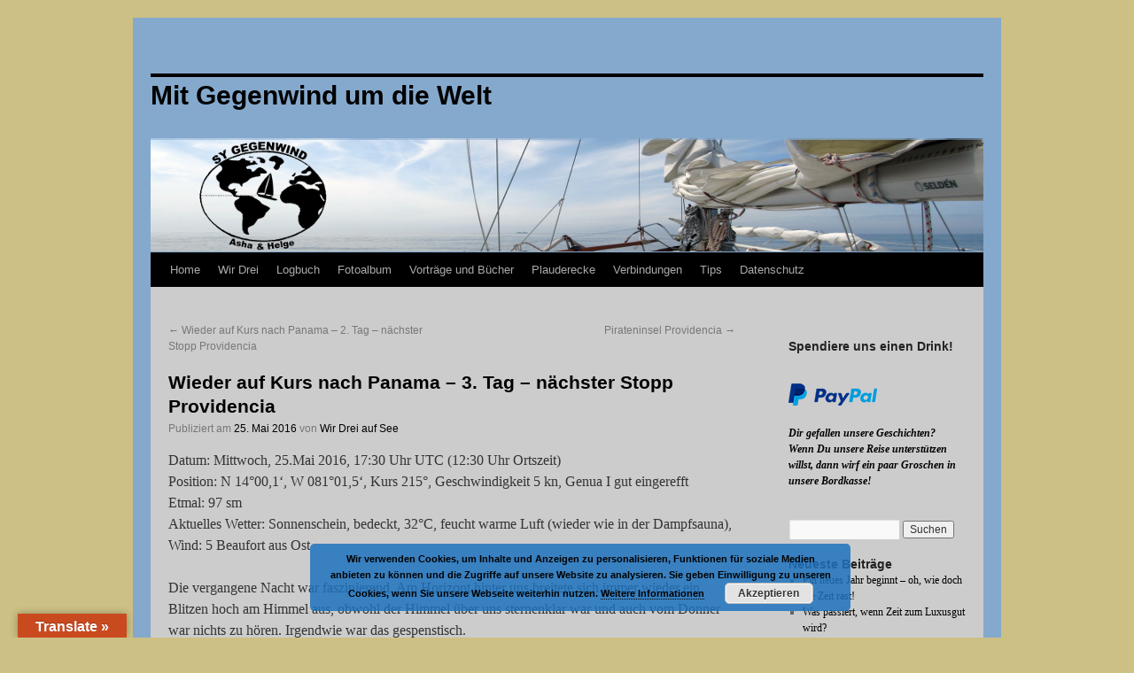

--- FILE ---
content_type: text/html; charset=UTF-8
request_url: https://sy-gegenwind.de/2016/05/wieder-auf-kurs-nach-panama-3-tag-naechster-stopp-providencia/
body_size: 11276
content:
<!DOCTYPE html>
<html lang="de">
<head>
<meta charset="UTF-8" />
<title>
Wieder auf Kurs nach Panama – 3. Tag &#8211; nächster Stopp Providencia | Mit Gegenwind um die Welt	</title>
<link rel="profile" href="https://gmpg.org/xfn/11" />
<link rel="stylesheet" type="text/css" media="all" href="https://sy-gegenwind.de/wordpress/wp-content/themes/twentyten/style.css?ver=20190507" />
<link rel="pingback" href="https://sy-gegenwind.de/wordpress/xmlrpc.php">
<meta name='robots' content='max-image-preview:large' />
	<style>img:is([sizes="auto" i], [sizes^="auto," i]) { contain-intrinsic-size: 3000px 1500px }</style>
	<link rel='dns-prefetch' href='//translate.google.com' />
<link rel="alternate" type="application/rss+xml" title="Mit Gegenwind um die Welt &raquo; Feed" href="https://sy-gegenwind.de/feed/" />
<link rel="alternate" type="application/rss+xml" title="Mit Gegenwind um die Welt &raquo; Kommentar-Feed" href="https://sy-gegenwind.de/comments/feed/" />
<script type="text/javascript">
/* <![CDATA[ */
window._wpemojiSettings = {"baseUrl":"https:\/\/s.w.org\/images\/core\/emoji\/15.0.3\/72x72\/","ext":".png","svgUrl":"https:\/\/s.w.org\/images\/core\/emoji\/15.0.3\/svg\/","svgExt":".svg","source":{"concatemoji":"https:\/\/sy-gegenwind.de\/wordpress\/wp-includes\/js\/wp-emoji-release.min.js?ver=6.7.4"}};
/*! This file is auto-generated */
!function(i,n){var o,s,e;function c(e){try{var t={supportTests:e,timestamp:(new Date).valueOf()};sessionStorage.setItem(o,JSON.stringify(t))}catch(e){}}function p(e,t,n){e.clearRect(0,0,e.canvas.width,e.canvas.height),e.fillText(t,0,0);var t=new Uint32Array(e.getImageData(0,0,e.canvas.width,e.canvas.height).data),r=(e.clearRect(0,0,e.canvas.width,e.canvas.height),e.fillText(n,0,0),new Uint32Array(e.getImageData(0,0,e.canvas.width,e.canvas.height).data));return t.every(function(e,t){return e===r[t]})}function u(e,t,n){switch(t){case"flag":return n(e,"\ud83c\udff3\ufe0f\u200d\u26a7\ufe0f","\ud83c\udff3\ufe0f\u200b\u26a7\ufe0f")?!1:!n(e,"\ud83c\uddfa\ud83c\uddf3","\ud83c\uddfa\u200b\ud83c\uddf3")&&!n(e,"\ud83c\udff4\udb40\udc67\udb40\udc62\udb40\udc65\udb40\udc6e\udb40\udc67\udb40\udc7f","\ud83c\udff4\u200b\udb40\udc67\u200b\udb40\udc62\u200b\udb40\udc65\u200b\udb40\udc6e\u200b\udb40\udc67\u200b\udb40\udc7f");case"emoji":return!n(e,"\ud83d\udc26\u200d\u2b1b","\ud83d\udc26\u200b\u2b1b")}return!1}function f(e,t,n){var r="undefined"!=typeof WorkerGlobalScope&&self instanceof WorkerGlobalScope?new OffscreenCanvas(300,150):i.createElement("canvas"),a=r.getContext("2d",{willReadFrequently:!0}),o=(a.textBaseline="top",a.font="600 32px Arial",{});return e.forEach(function(e){o[e]=t(a,e,n)}),o}function t(e){var t=i.createElement("script");t.src=e,t.defer=!0,i.head.appendChild(t)}"undefined"!=typeof Promise&&(o="wpEmojiSettingsSupports",s=["flag","emoji"],n.supports={everything:!0,everythingExceptFlag:!0},e=new Promise(function(e){i.addEventListener("DOMContentLoaded",e,{once:!0})}),new Promise(function(t){var n=function(){try{var e=JSON.parse(sessionStorage.getItem(o));if("object"==typeof e&&"number"==typeof e.timestamp&&(new Date).valueOf()<e.timestamp+604800&&"object"==typeof e.supportTests)return e.supportTests}catch(e){}return null}();if(!n){if("undefined"!=typeof Worker&&"undefined"!=typeof OffscreenCanvas&&"undefined"!=typeof URL&&URL.createObjectURL&&"undefined"!=typeof Blob)try{var e="postMessage("+f.toString()+"("+[JSON.stringify(s),u.toString(),p.toString()].join(",")+"));",r=new Blob([e],{type:"text/javascript"}),a=new Worker(URL.createObjectURL(r),{name:"wpTestEmojiSupports"});return void(a.onmessage=function(e){c(n=e.data),a.terminate(),t(n)})}catch(e){}c(n=f(s,u,p))}t(n)}).then(function(e){for(var t in e)n.supports[t]=e[t],n.supports.everything=n.supports.everything&&n.supports[t],"flag"!==t&&(n.supports.everythingExceptFlag=n.supports.everythingExceptFlag&&n.supports[t]);n.supports.everythingExceptFlag=n.supports.everythingExceptFlag&&!n.supports.flag,n.DOMReady=!1,n.readyCallback=function(){n.DOMReady=!0}}).then(function(){return e}).then(function(){var e;n.supports.everything||(n.readyCallback(),(e=n.source||{}).concatemoji?t(e.concatemoji):e.wpemoji&&e.twemoji&&(t(e.twemoji),t(e.wpemoji)))}))}((window,document),window._wpemojiSettings);
/* ]]> */
</script>
<link rel='stylesheet' id='wppg-photo-css-css' href='https://sy-gegenwind.de/wordpress/wp-content/plugins/simple-photo-gallery/css/wppg-photo.css?ver=1.8.1' type='text/css' media='all' />
<style id='wp-emoji-styles-inline-css' type='text/css'>

	img.wp-smiley, img.emoji {
		display: inline !important;
		border: none !important;
		box-shadow: none !important;
		height: 1em !important;
		width: 1em !important;
		margin: 0 0.07em !important;
		vertical-align: -0.1em !important;
		background: none !important;
		padding: 0 !important;
	}
</style>
<link rel='stylesheet' id='wp-block-library-css' href='https://sy-gegenwind.de/wordpress/wp-includes/css/dist/block-library/style.min.css?ver=6.7.4' type='text/css' media='all' />
<style id='wp-block-library-theme-inline-css' type='text/css'>
.wp-block-audio :where(figcaption){color:#555;font-size:13px;text-align:center}.is-dark-theme .wp-block-audio :where(figcaption){color:#ffffffa6}.wp-block-audio{margin:0 0 1em}.wp-block-code{border:1px solid #ccc;border-radius:4px;font-family:Menlo,Consolas,monaco,monospace;padding:.8em 1em}.wp-block-embed :where(figcaption){color:#555;font-size:13px;text-align:center}.is-dark-theme .wp-block-embed :where(figcaption){color:#ffffffa6}.wp-block-embed{margin:0 0 1em}.blocks-gallery-caption{color:#555;font-size:13px;text-align:center}.is-dark-theme .blocks-gallery-caption{color:#ffffffa6}:root :where(.wp-block-image figcaption){color:#555;font-size:13px;text-align:center}.is-dark-theme :root :where(.wp-block-image figcaption){color:#ffffffa6}.wp-block-image{margin:0 0 1em}.wp-block-pullquote{border-bottom:4px solid;border-top:4px solid;color:currentColor;margin-bottom:1.75em}.wp-block-pullquote cite,.wp-block-pullquote footer,.wp-block-pullquote__citation{color:currentColor;font-size:.8125em;font-style:normal;text-transform:uppercase}.wp-block-quote{border-left:.25em solid;margin:0 0 1.75em;padding-left:1em}.wp-block-quote cite,.wp-block-quote footer{color:currentColor;font-size:.8125em;font-style:normal;position:relative}.wp-block-quote:where(.has-text-align-right){border-left:none;border-right:.25em solid;padding-left:0;padding-right:1em}.wp-block-quote:where(.has-text-align-center){border:none;padding-left:0}.wp-block-quote.is-large,.wp-block-quote.is-style-large,.wp-block-quote:where(.is-style-plain){border:none}.wp-block-search .wp-block-search__label{font-weight:700}.wp-block-search__button{border:1px solid #ccc;padding:.375em .625em}:where(.wp-block-group.has-background){padding:1.25em 2.375em}.wp-block-separator.has-css-opacity{opacity:.4}.wp-block-separator{border:none;border-bottom:2px solid;margin-left:auto;margin-right:auto}.wp-block-separator.has-alpha-channel-opacity{opacity:1}.wp-block-separator:not(.is-style-wide):not(.is-style-dots){width:100px}.wp-block-separator.has-background:not(.is-style-dots){border-bottom:none;height:1px}.wp-block-separator.has-background:not(.is-style-wide):not(.is-style-dots){height:2px}.wp-block-table{margin:0 0 1em}.wp-block-table td,.wp-block-table th{word-break:normal}.wp-block-table :where(figcaption){color:#555;font-size:13px;text-align:center}.is-dark-theme .wp-block-table :where(figcaption){color:#ffffffa6}.wp-block-video :where(figcaption){color:#555;font-size:13px;text-align:center}.is-dark-theme .wp-block-video :where(figcaption){color:#ffffffa6}.wp-block-video{margin:0 0 1em}:root :where(.wp-block-template-part.has-background){margin-bottom:0;margin-top:0;padding:1.25em 2.375em}
</style>
<style id='classic-theme-styles-inline-css' type='text/css'>
/*! This file is auto-generated */
.wp-block-button__link{color:#fff;background-color:#32373c;border-radius:9999px;box-shadow:none;text-decoration:none;padding:calc(.667em + 2px) calc(1.333em + 2px);font-size:1.125em}.wp-block-file__button{background:#32373c;color:#fff;text-decoration:none}
</style>
<style id='global-styles-inline-css' type='text/css'>
:root{--wp--preset--aspect-ratio--square: 1;--wp--preset--aspect-ratio--4-3: 4/3;--wp--preset--aspect-ratio--3-4: 3/4;--wp--preset--aspect-ratio--3-2: 3/2;--wp--preset--aspect-ratio--2-3: 2/3;--wp--preset--aspect-ratio--16-9: 16/9;--wp--preset--aspect-ratio--9-16: 9/16;--wp--preset--color--black: #000;--wp--preset--color--cyan-bluish-gray: #abb8c3;--wp--preset--color--white: #fff;--wp--preset--color--pale-pink: #f78da7;--wp--preset--color--vivid-red: #cf2e2e;--wp--preset--color--luminous-vivid-orange: #ff6900;--wp--preset--color--luminous-vivid-amber: #fcb900;--wp--preset--color--light-green-cyan: #7bdcb5;--wp--preset--color--vivid-green-cyan: #00d084;--wp--preset--color--pale-cyan-blue: #8ed1fc;--wp--preset--color--vivid-cyan-blue: #0693e3;--wp--preset--color--vivid-purple: #9b51e0;--wp--preset--color--blue: #0066cc;--wp--preset--color--medium-gray: #666;--wp--preset--color--light-gray: #f1f1f1;--wp--preset--gradient--vivid-cyan-blue-to-vivid-purple: linear-gradient(135deg,rgba(6,147,227,1) 0%,rgb(155,81,224) 100%);--wp--preset--gradient--light-green-cyan-to-vivid-green-cyan: linear-gradient(135deg,rgb(122,220,180) 0%,rgb(0,208,130) 100%);--wp--preset--gradient--luminous-vivid-amber-to-luminous-vivid-orange: linear-gradient(135deg,rgba(252,185,0,1) 0%,rgba(255,105,0,1) 100%);--wp--preset--gradient--luminous-vivid-orange-to-vivid-red: linear-gradient(135deg,rgba(255,105,0,1) 0%,rgb(207,46,46) 100%);--wp--preset--gradient--very-light-gray-to-cyan-bluish-gray: linear-gradient(135deg,rgb(238,238,238) 0%,rgb(169,184,195) 100%);--wp--preset--gradient--cool-to-warm-spectrum: linear-gradient(135deg,rgb(74,234,220) 0%,rgb(151,120,209) 20%,rgb(207,42,186) 40%,rgb(238,44,130) 60%,rgb(251,105,98) 80%,rgb(254,248,76) 100%);--wp--preset--gradient--blush-light-purple: linear-gradient(135deg,rgb(255,206,236) 0%,rgb(152,150,240) 100%);--wp--preset--gradient--blush-bordeaux: linear-gradient(135deg,rgb(254,205,165) 0%,rgb(254,45,45) 50%,rgb(107,0,62) 100%);--wp--preset--gradient--luminous-dusk: linear-gradient(135deg,rgb(255,203,112) 0%,rgb(199,81,192) 50%,rgb(65,88,208) 100%);--wp--preset--gradient--pale-ocean: linear-gradient(135deg,rgb(255,245,203) 0%,rgb(182,227,212) 50%,rgb(51,167,181) 100%);--wp--preset--gradient--electric-grass: linear-gradient(135deg,rgb(202,248,128) 0%,rgb(113,206,126) 100%);--wp--preset--gradient--midnight: linear-gradient(135deg,rgb(2,3,129) 0%,rgb(40,116,252) 100%);--wp--preset--font-size--small: 13px;--wp--preset--font-size--medium: 20px;--wp--preset--font-size--large: 36px;--wp--preset--font-size--x-large: 42px;--wp--preset--spacing--20: 0.44rem;--wp--preset--spacing--30: 0.67rem;--wp--preset--spacing--40: 1rem;--wp--preset--spacing--50: 1.5rem;--wp--preset--spacing--60: 2.25rem;--wp--preset--spacing--70: 3.38rem;--wp--preset--spacing--80: 5.06rem;--wp--preset--shadow--natural: 6px 6px 9px rgba(0, 0, 0, 0.2);--wp--preset--shadow--deep: 12px 12px 50px rgba(0, 0, 0, 0.4);--wp--preset--shadow--sharp: 6px 6px 0px rgba(0, 0, 0, 0.2);--wp--preset--shadow--outlined: 6px 6px 0px -3px rgba(255, 255, 255, 1), 6px 6px rgba(0, 0, 0, 1);--wp--preset--shadow--crisp: 6px 6px 0px rgba(0, 0, 0, 1);}:where(.is-layout-flex){gap: 0.5em;}:where(.is-layout-grid){gap: 0.5em;}body .is-layout-flex{display: flex;}.is-layout-flex{flex-wrap: wrap;align-items: center;}.is-layout-flex > :is(*, div){margin: 0;}body .is-layout-grid{display: grid;}.is-layout-grid > :is(*, div){margin: 0;}:where(.wp-block-columns.is-layout-flex){gap: 2em;}:where(.wp-block-columns.is-layout-grid){gap: 2em;}:where(.wp-block-post-template.is-layout-flex){gap: 1.25em;}:where(.wp-block-post-template.is-layout-grid){gap: 1.25em;}.has-black-color{color: var(--wp--preset--color--black) !important;}.has-cyan-bluish-gray-color{color: var(--wp--preset--color--cyan-bluish-gray) !important;}.has-white-color{color: var(--wp--preset--color--white) !important;}.has-pale-pink-color{color: var(--wp--preset--color--pale-pink) !important;}.has-vivid-red-color{color: var(--wp--preset--color--vivid-red) !important;}.has-luminous-vivid-orange-color{color: var(--wp--preset--color--luminous-vivid-orange) !important;}.has-luminous-vivid-amber-color{color: var(--wp--preset--color--luminous-vivid-amber) !important;}.has-light-green-cyan-color{color: var(--wp--preset--color--light-green-cyan) !important;}.has-vivid-green-cyan-color{color: var(--wp--preset--color--vivid-green-cyan) !important;}.has-pale-cyan-blue-color{color: var(--wp--preset--color--pale-cyan-blue) !important;}.has-vivid-cyan-blue-color{color: var(--wp--preset--color--vivid-cyan-blue) !important;}.has-vivid-purple-color{color: var(--wp--preset--color--vivid-purple) !important;}.has-black-background-color{background-color: var(--wp--preset--color--black) !important;}.has-cyan-bluish-gray-background-color{background-color: var(--wp--preset--color--cyan-bluish-gray) !important;}.has-white-background-color{background-color: var(--wp--preset--color--white) !important;}.has-pale-pink-background-color{background-color: var(--wp--preset--color--pale-pink) !important;}.has-vivid-red-background-color{background-color: var(--wp--preset--color--vivid-red) !important;}.has-luminous-vivid-orange-background-color{background-color: var(--wp--preset--color--luminous-vivid-orange) !important;}.has-luminous-vivid-amber-background-color{background-color: var(--wp--preset--color--luminous-vivid-amber) !important;}.has-light-green-cyan-background-color{background-color: var(--wp--preset--color--light-green-cyan) !important;}.has-vivid-green-cyan-background-color{background-color: var(--wp--preset--color--vivid-green-cyan) !important;}.has-pale-cyan-blue-background-color{background-color: var(--wp--preset--color--pale-cyan-blue) !important;}.has-vivid-cyan-blue-background-color{background-color: var(--wp--preset--color--vivid-cyan-blue) !important;}.has-vivid-purple-background-color{background-color: var(--wp--preset--color--vivid-purple) !important;}.has-black-border-color{border-color: var(--wp--preset--color--black) !important;}.has-cyan-bluish-gray-border-color{border-color: var(--wp--preset--color--cyan-bluish-gray) !important;}.has-white-border-color{border-color: var(--wp--preset--color--white) !important;}.has-pale-pink-border-color{border-color: var(--wp--preset--color--pale-pink) !important;}.has-vivid-red-border-color{border-color: var(--wp--preset--color--vivid-red) !important;}.has-luminous-vivid-orange-border-color{border-color: var(--wp--preset--color--luminous-vivid-orange) !important;}.has-luminous-vivid-amber-border-color{border-color: var(--wp--preset--color--luminous-vivid-amber) !important;}.has-light-green-cyan-border-color{border-color: var(--wp--preset--color--light-green-cyan) !important;}.has-vivid-green-cyan-border-color{border-color: var(--wp--preset--color--vivid-green-cyan) !important;}.has-pale-cyan-blue-border-color{border-color: var(--wp--preset--color--pale-cyan-blue) !important;}.has-vivid-cyan-blue-border-color{border-color: var(--wp--preset--color--vivid-cyan-blue) !important;}.has-vivid-purple-border-color{border-color: var(--wp--preset--color--vivid-purple) !important;}.has-vivid-cyan-blue-to-vivid-purple-gradient-background{background: var(--wp--preset--gradient--vivid-cyan-blue-to-vivid-purple) !important;}.has-light-green-cyan-to-vivid-green-cyan-gradient-background{background: var(--wp--preset--gradient--light-green-cyan-to-vivid-green-cyan) !important;}.has-luminous-vivid-amber-to-luminous-vivid-orange-gradient-background{background: var(--wp--preset--gradient--luminous-vivid-amber-to-luminous-vivid-orange) !important;}.has-luminous-vivid-orange-to-vivid-red-gradient-background{background: var(--wp--preset--gradient--luminous-vivid-orange-to-vivid-red) !important;}.has-very-light-gray-to-cyan-bluish-gray-gradient-background{background: var(--wp--preset--gradient--very-light-gray-to-cyan-bluish-gray) !important;}.has-cool-to-warm-spectrum-gradient-background{background: var(--wp--preset--gradient--cool-to-warm-spectrum) !important;}.has-blush-light-purple-gradient-background{background: var(--wp--preset--gradient--blush-light-purple) !important;}.has-blush-bordeaux-gradient-background{background: var(--wp--preset--gradient--blush-bordeaux) !important;}.has-luminous-dusk-gradient-background{background: var(--wp--preset--gradient--luminous-dusk) !important;}.has-pale-ocean-gradient-background{background: var(--wp--preset--gradient--pale-ocean) !important;}.has-electric-grass-gradient-background{background: var(--wp--preset--gradient--electric-grass) !important;}.has-midnight-gradient-background{background: var(--wp--preset--gradient--midnight) !important;}.has-small-font-size{font-size: var(--wp--preset--font-size--small) !important;}.has-medium-font-size{font-size: var(--wp--preset--font-size--medium) !important;}.has-large-font-size{font-size: var(--wp--preset--font-size--large) !important;}.has-x-large-font-size{font-size: var(--wp--preset--font-size--x-large) !important;}
:where(.wp-block-post-template.is-layout-flex){gap: 1.25em;}:where(.wp-block-post-template.is-layout-grid){gap: 1.25em;}
:where(.wp-block-columns.is-layout-flex){gap: 2em;}:where(.wp-block-columns.is-layout-grid){gap: 2em;}
:root :where(.wp-block-pullquote){font-size: 1.5em;line-height: 1.6;}
</style>
<link rel='stylesheet' id='google-language-translator-css' href='https://sy-gegenwind.de/wordpress/wp-content/plugins/google-language-translator/css/style.css?ver=6.0.20' type='text/css' media='' />
<link rel='stylesheet' id='glt-toolbar-styles-css' href='https://sy-gegenwind.de/wordpress/wp-content/plugins/google-language-translator/css/toolbar.css?ver=6.0.20' type='text/css' media='' />
<link rel='stylesheet' id='twentyten-block-style-css' href='https://sy-gegenwind.de/wordpress/wp-content/themes/twentyten/blocks.css?ver=20240703' type='text/css' media='all' />
<link rel='stylesheet' id='slb_core-css' href='https://sy-gegenwind.de/wordpress/wp-content/plugins/simple-lightbox/client/css/app.css?ver=2.9.4' type='text/css' media='all' />
<link rel='stylesheet' id='chld_thm_cfg_child-css' href='https://sy-gegenwind.de/wordpress/wp-content/themes/twentyten-child/style.css?ver=1.0.1623263464' type='text/css' media='all' />
<link rel='stylesheet' id='counterize_stylesheet-css' href='https://sy-gegenwind.de/wordpress/wp-content/plugins/counterize/counterize.css.php?ver=6.7.4' type='text/css' media='all' />
<script type="text/javascript" src="https://sy-gegenwind.de/wordpress/wp-includes/js/jquery/jquery.min.js?ver=3.7.1" id="jquery-core-js"></script>
<script type="text/javascript" src="https://sy-gegenwind.de/wordpress/wp-includes/js/jquery/jquery-migrate.min.js?ver=3.4.1" id="jquery-migrate-js"></script>
<script type="text/javascript" src="https://sy-gegenwind.de/wordpress/wp-content/plugins/simple-photo-gallery/js/jquery-lightbox/js/jquery.lightbox-0.5.js?ver=1.8.1" id="jquery-lightbox-js"></script>
<script type="text/javascript" src="https://sy-gegenwind.de/wordpress/wp-content/plugins/counterize/counterize.js.php?ver=6.7.4" id="counterize_javascript-js"></script>
<link rel="https://api.w.org/" href="https://sy-gegenwind.de/wp-json/" /><link rel="alternate" title="JSON" type="application/json" href="https://sy-gegenwind.de/wp-json/wp/v2/posts/2618" /><link rel="EditURI" type="application/rsd+xml" title="RSD" href="https://sy-gegenwind.de/wordpress/xmlrpc.php?rsd" />
<meta name="generator" content="WordPress 6.7.4" />
<link rel="canonical" href="https://sy-gegenwind.de/2016/05/wieder-auf-kurs-nach-panama-3-tag-naechster-stopp-providencia/" />
<link rel='shortlink' href='https://sy-gegenwind.de/?p=2618' />
<link rel="alternate" title="oEmbed (JSON)" type="application/json+oembed" href="https://sy-gegenwind.de/wp-json/oembed/1.0/embed?url=https%3A%2F%2Fsy-gegenwind.de%2F2016%2F05%2Fwieder-auf-kurs-nach-panama-3-tag-naechster-stopp-providencia%2F" />
<link rel="alternate" title="oEmbed (XML)" type="text/xml+oembed" href="https://sy-gegenwind.de/wp-json/oembed/1.0/embed?url=https%3A%2F%2Fsy-gegenwind.de%2F2016%2F05%2Fwieder-auf-kurs-nach-panama-3-tag-naechster-stopp-providencia%2F&#038;format=xml" />
<style>p.hello{font-size:12px;color:darkgray;}#google_language_translator,#flags{text-align:left;}#google_language_translator{clear:both;}#flags{width:165px;}#flags a{display:inline-block;margin-right:2px;}#google_language_translator{width:auto!important;}div.skiptranslate.goog-te-gadget{display:inline!important;}.goog-tooltip{display: none!important;}.goog-tooltip:hover{display: none!important;}.goog-text-highlight{background-color:transparent!important;border:none!important;box-shadow:none!important;}#google_language_translator select.goog-te-combo{color:#ffffff;}#google_language_translator{color:transparent;}body{top:0px!important;}#goog-gt-{display:none!important;}font font{background-color:transparent!important;box-shadow:none!important;position:initial!important;}#glt-translate-trigger{left:20px;right:auto;}#glt-translate-trigger{background:#ca4a1f;}.goog-te-gadget .goog-te-combo{width:100%;}</style><style type="text/css" id="simple-css-output">@media print{body {background:white; font-size:10pt; font-family: Georgia, "Times New Roman", serif; margin:0; }#sidebar { display:none; }#header { height:75px; }#site-title { font-size: 4em; }#content{ margin-left:0; float:none; width:auto; }.demo .red { color:black; font-weight:bold; }#content a { font-weight:bold; color:#ffffee; text-decoration:underline; }#content{ margin-left:0; float:none; width:auto; }#footer, .ad { display:none; }h1, h2, h3, h4, h5, h6 { page-break-after:avoid; page-break-inside:avoid; }h3 { margin-left:10px; margin-bottom:0px; padding-bottom:0px; }blockquote, table, pre { page-break-inside:avoid; }ul, ol, dl { page-break-before:avoid; }img.centered { display: block; margin-left: auto; margin-right: auto; }img.right { padding: 4px; margin: 0 0 2px 7px; display: inline; }img.left { padding: 4px; margin: 0 7px 2px 0; display: inline; }.right { float: right; }.left { float: left; }img { page-break-inside:avoid; page-break-after:avoid; }}</style><style type="text/css" id="custom-background-css">
body.custom-background { background-color: #ccc084; }
</style>
			<style type="text/css" id="wp-custom-css">
			#wrapper {background-color: #85A9CD; }
#main {background-color: #cccccc;}		</style>
		</head>

<body class="post-template-default single single-post postid-2618 single-format-standard custom-background">
<div id="wrapper" class="hfeed">
	<div id="header">
		<div id="masthead">
			<div id="branding" role="banner">
								<div id="site-title">
					<span>
						<a href="https://sy-gegenwind.de/" title="Mit Gegenwind um die Welt" rel="home">Mit Gegenwind um die Welt</a>
					</span>
				</div>
				<div id="site-description"></div>

									<img src="https://sy-gegenwind.de/wordpress/wp-content/uploads/2014/07/cropped-title-1.png" width="940" height="198" alt="" />
								</div><!-- #branding -->

			<div id="access" role="navigation">
								<div class="skip-link screen-reader-text"><a href="#content" title="Zum Inhalt springen">Zum Inhalt springen</a></div>
				<div class="menu-header"><ul id="menu-mainnav" class="menu"><li id="menu-item-42" class="menu-item menu-item-type-post_type menu-item-object-page menu-item-home menu-item-42"><a href="https://sy-gegenwind.de/">Home</a></li>
<li id="menu-item-41" class="menu-item menu-item-type-post_type menu-item-object-page menu-item-has-children menu-item-41"><a href="https://sy-gegenwind.de/wir-drei/">Wir Drei</a>
<ul class="sub-menu">
	<li id="menu-item-102" class="menu-item menu-item-type-post_type menu-item-object-page menu-item-102"><a href="https://sy-gegenwind.de/wir-drei/helge-assmann/">Helge Aßmann</a></li>
	<li id="menu-item-146" class="menu-item menu-item-type-post_type menu-item-object-page menu-item-146"><a href="https://sy-gegenwind.de/wir-drei/asha-reich/">Asha Reich</a></li>
	<li id="menu-item-155" class="menu-item menu-item-type-post_type menu-item-object-page menu-item-155"><a href="https://sy-gegenwind.de/wir-drei/sy-gegenwind/">SY Gegenwind</a></li>
</ul>
</li>
<li id="menu-item-40" class="menu-item menu-item-type-post_type menu-item-object-page menu-item-40"><a href="https://sy-gegenwind.de/logbuch/">Logbuch</a></li>
<li id="menu-item-6282" class="menu-item menu-item-type-post_type menu-item-object-page menu-item-has-children menu-item-6282"><a href="https://sy-gegenwind.de/fotoalbum-3/">Fotoalbum</a>
<ul class="sub-menu">
	<li id="menu-item-6214" class="menu-item menu-item-type-post_type menu-item-object-page menu-item-6214"><a href="https://sy-gegenwind.de/fotoalbum-2/">Ab April 2021</a></li>
	<li id="menu-item-39" class="menu-item menu-item-type-post_type menu-item-object-page menu-item-39"><a href="https://sy-gegenwind.de/fotoalbum/">Juli 2014 bis April 2021</a></li>
</ul>
</li>
<li id="menu-item-7968" class="menu-item menu-item-type-post_type menu-item-object-page menu-item-7968"><a href="https://sy-gegenwind.de/vortraege-und-buecher/">Vorträge und Bücher</a></li>
<li id="menu-item-37" class="menu-item menu-item-type-post_type menu-item-object-page menu-item-37"><a href="https://sy-gegenwind.de/plauderecke/">Plauderecke</a></li>
<li id="menu-item-36" class="menu-item menu-item-type-post_type menu-item-object-page menu-item-36"><a href="https://sy-gegenwind.de/unsere-verbindungen/">Verbindungen</a></li>
<li id="menu-item-38" class="menu-item menu-item-type-post_type menu-item-object-page menu-item-38"><a href="https://sy-gegenwind.de/tips/">Tips</a></li>
<li id="menu-item-4914" class="menu-item menu-item-type-post_type menu-item-object-page menu-item-4914"><a href="https://sy-gegenwind.de/datenschutz/">Datenschutz</a></li>
</ul></div>			</div><!-- #access -->
		</div><!-- #masthead -->
	</div><!-- #header -->

	<div id="main">

		<div id="container">
			<div id="content" role="main">

			

				<div id="nav-above" class="navigation">
					<div class="nav-previous"><a href="https://sy-gegenwind.de/2016/05/wieder-auf-kurs-nach-panama-2-tag-naechster-stopp-providencia/" rel="prev"><span class="meta-nav">&larr;</span> Wieder auf Kurs nach Panama – 2. Tag &#8211; nächster Stopp Providencia</a></div>
					<div class="nav-next"><a href="https://sy-gegenwind.de/2016/05/pirateninsel-providencia/" rel="next">Pirateninsel Providencia <span class="meta-nav">&rarr;</span></a></div>
				</div><!-- #nav-above -->

				<div id="post-2618" class="post-2618 post type-post status-publish format-standard hentry category-logbuch">
					<h1 class="entry-title">Wieder auf Kurs nach Panama – 3. Tag &#8211; nächster Stopp Providencia</h1>

					<div class="entry-meta">
						<span class="meta-prep meta-prep-author">Publiziert am</span> <a href="https://sy-gegenwind.de/2016/05/wieder-auf-kurs-nach-panama-3-tag-naechster-stopp-providencia/" title="21:23" rel="bookmark"><span class="entry-date">25. Mai 2016</span></a> <span class="meta-sep">von</span> <span class="author vcard"><a class="url fn n" href="https://sy-gegenwind.de/author/wir-drei-auf-see/" title="Alle Beiträge von Wir Drei auf See anzeigen">Wir Drei auf See</a></span>					</div><!-- .entry-meta -->

					<div class="entry-content">
						<p>
Datum: Mittwoch, 25.Mai 2016, 17:30 Uhr UTC (12:30 Uhr Ortszeit)<br />
Position: N 14°00,1‘, W 081°01,5‘, Kurs 215°, Geschwindigkeit 5 kn, Genua I gut eingerefft<br />
Etmal: 97 sm<br />
Aktuelles Wetter: Sonnenschein, bedeckt, 32°C, feucht warme Luft (wieder wie in der Dampfsauna), Wind: 5 Beaufort aus Ost</p>
<p>Die vergangene Nacht war faszinierend. Am Horizont hinter uns breitete sich immer wieder ein Blitzen hoch am Himmel aus, obwohl der Himmel über uns sternenklar war und auch vom Donner war nichts zu hören. Irgendwie war das gespenstisch.<br />
Heute Morgen war es dann so weit – ein morgendlicher Squall überfiel uns gegen 06:00 Ortszeit mit ein wenig Regen und viel Wind. Innerhalb von Minuten frischte der Wind von gemütlichen drei Windstärken auf sehr ungemütliche 7-8 Windstärken auf. Asha hatte angefangen die Genua einzurollen, während Helge sich aus der Koje rollte, den Sicherheitsgurt anschnallte und zum Mast eilte um das Großsegel zu bergen. Nach dem die Arbeit getan war segelten wir mit einem kleinen Stück unserer eingerollten Genua die nächsten zwei Stunden hinter dem Squall mit seinem Blitzen hinterher. Als die Sonne kräftiger wurde vertrieb sie den Spuk und jetzt segeln wir die letzten 25 Meilen auf Providencia zu.</p>
<p>Viele Grüße aus der Karibischen See<br />
Asha &#038; Helge<br />
Crew der SY Gegenwind</p>
											</div><!-- .entry-content -->

		
						<div class="entry-utility">
							Dieser Beitrag wurde unter <a href="https://sy-gegenwind.de/category/logbuch/" rel="category tag">Logbuch</a> veröffentlicht. Setze ein Lesezeichen auf den <a href="https://sy-gegenwind.de/2016/05/wieder-auf-kurs-nach-panama-3-tag-naechster-stopp-providencia/" title="Permalink zu Wieder auf Kurs nach Panama – 3. Tag &#8211; nächster Stopp Providencia" rel="bookmark">Permalink</a>.													</div><!-- .entry-utility -->
					</div><!-- #post-2618 -->

					<div id="nav-below" class="navigation">
						<div class="nav-previous"><a href="https://sy-gegenwind.de/2016/05/wieder-auf-kurs-nach-panama-2-tag-naechster-stopp-providencia/" rel="prev"><span class="meta-nav">&larr;</span> Wieder auf Kurs nach Panama – 2. Tag &#8211; nächster Stopp Providencia</a></div>
						<div class="nav-next"><a href="https://sy-gegenwind.de/2016/05/pirateninsel-providencia/" rel="next">Pirateninsel Providencia <span class="meta-nav">&rarr;</span></a></div>
					</div><!-- #nav-below -->

					
			<div id="comments">




</div><!-- #comments -->

	
			</div><!-- #content -->
		</div><!-- #container -->


		<div id="primary" class="widget-area" role="complementary">
			<ul class="xoxo">

<li id="text-3" class="widget-container widget_text">			<div class="textwidget"></div>
		</li>			</ul>
		</div><!-- #primary .widget-area -->


		<div id="secondary" class="widget-area" role="complementary">
			<ul class="xoxo">
				<li id="text-5" class="widget-container widget_text"><h3 class="widget-title">Spendiere uns einen Drink!</h3>			<div class="textwidget"><p><!-- PayPal Logo --></p>
<table style="height: 150px;">
<tbody>
<tr>
<td align="left"></td>
</tr>
<tr>
<td align="left"><a title="Wir freuen uns über Deine Zuwendung" href="https://www.paypal.me/AshaHelgeGegenwind" target="_blank" rel="noopener"><img decoding="async" src="https://www.paypalobjects.com/webstatic/de_DE/i/de-pp-logo-100px.png" alt="PayPal Logo" border="0" /></a></td>
</tr>
<tr>
<td align="left"><strong><a href="https://www.paypal.me/AshaHelgeGegenwind" target="_blank" rel="noopener"><em>Dir gefallen unsere Geschichten?</em></a></strong><br />
<strong><em><a href="https://www.paypal.me/AshaHelgeGegenwind" target="_blank" rel="noopener">Wenn Du unsere Reise unterstützen willst, dann wirf ein paar Groschen in unsere Bordkasse!</a></em></strong><strong><br />
</strong></td>
</tr>
</tbody>
</table>
<p><!-- PayPal Logo --></p>
</div>
		</li><li id="search-2" class="widget-container widget_search"><form role="search" method="get" id="searchform" class="searchform" action="https://sy-gegenwind.de/">
				<div>
					<label class="screen-reader-text" for="s">Suche nach:</label>
					<input type="text" value="" name="s" id="s" />
					<input type="submit" id="searchsubmit" value="Suchen" />
				</div>
			</form></li>
		<li id="recent-posts-2" class="widget-container widget_recent_entries">
		<h3 class="widget-title">Neueste Beiträge</h3>
		<ul>
											<li>
					<a href="https://sy-gegenwind.de/2026/01/ein-neues-jahr-beginnt-oh-wie-doch-die-zeit-rast/">Ein neues Jahr beginnt &#8211; oh, wie doch die Zeit rast!</a>
									</li>
											<li>
					<a href="https://sy-gegenwind.de/2025/10/was-passiert-wenn-zeit-zum-luxusgut-wird/">Was passiert, wenn Zeit zum Luxusgut wird?</a>
									</li>
											<li>
					<a href="https://sy-gegenwind.de/2025/07/ganz-schoen-anstrengend/">Ganz schön anstrengend</a>
									</li>
											<li>
					<a href="https://sy-gegenwind.de/2025/06/gegenwind-bekommt-ein-neues-kleid/">Gegenwind bekommt ein neues Kleid</a>
									</li>
											<li>
					<a href="https://sy-gegenwind.de/2025/04/winterschlaf/">Winterschlaf</a>
									</li>
					</ul>

		</li><li id="archives-2" class="widget-container widget_archive"><h3 class="widget-title">Archiv</h3>		<label class="screen-reader-text" for="archives-dropdown-2">Archiv</label>
		<select id="archives-dropdown-2" name="archive-dropdown">
			
			<option value="">Monat auswählen</option>
				<option value='https://sy-gegenwind.de/2026/01/'> Januar 2026 &nbsp;(1)</option>
	<option value='https://sy-gegenwind.de/2025/10/'> Oktober 2025 &nbsp;(1)</option>
	<option value='https://sy-gegenwind.de/2025/07/'> Juli 2025 &nbsp;(1)</option>
	<option value='https://sy-gegenwind.de/2025/06/'> Juni 2025 &nbsp;(1)</option>
	<option value='https://sy-gegenwind.de/2025/04/'> April 2025 &nbsp;(1)</option>
	<option value='https://sy-gegenwind.de/2025/01/'> Januar 2025 &nbsp;(3)</option>
	<option value='https://sy-gegenwind.de/2024/12/'> Dezember 2024 &nbsp;(1)</option>
	<option value='https://sy-gegenwind.de/2024/11/'> November 2024 &nbsp;(2)</option>
	<option value='https://sy-gegenwind.de/2024/09/'> September 2024 &nbsp;(5)</option>
	<option value='https://sy-gegenwind.de/2024/08/'> August 2024 &nbsp;(18)</option>
	<option value='https://sy-gegenwind.de/2024/07/'> Juli 2024 &nbsp;(7)</option>
	<option value='https://sy-gegenwind.de/2024/06/'> Juni 2024 &nbsp;(7)</option>
	<option value='https://sy-gegenwind.de/2024/04/'> April 2024 &nbsp;(1)</option>
	<option value='https://sy-gegenwind.de/2024/02/'> Februar 2024 &nbsp;(1)</option>
	<option value='https://sy-gegenwind.de/2024/01/'> Januar 2024 &nbsp;(1)</option>
	<option value='https://sy-gegenwind.de/2023/12/'> Dezember 2023 &nbsp;(1)</option>
	<option value='https://sy-gegenwind.de/2023/11/'> November 2023 &nbsp;(2)</option>
	<option value='https://sy-gegenwind.de/2023/10/'> Oktober 2023 &nbsp;(1)</option>
	<option value='https://sy-gegenwind.de/2023/09/'> September 2023 &nbsp;(2)</option>
	<option value='https://sy-gegenwind.de/2023/08/'> August 2023 &nbsp;(1)</option>
	<option value='https://sy-gegenwind.de/2023/07/'> Juli 2023 &nbsp;(1)</option>
	<option value='https://sy-gegenwind.de/2023/06/'> Juni 2023 &nbsp;(2)</option>
	<option value='https://sy-gegenwind.de/2023/05/'> Mai 2023 &nbsp;(1)</option>
	<option value='https://sy-gegenwind.de/2023/04/'> April 2023 &nbsp;(1)</option>
	<option value='https://sy-gegenwind.de/2023/03/'> März 2023 &nbsp;(1)</option>
	<option value='https://sy-gegenwind.de/2023/02/'> Februar 2023 &nbsp;(2)</option>
	<option value='https://sy-gegenwind.de/2023/01/'> Januar 2023 &nbsp;(10)</option>
	<option value='https://sy-gegenwind.de/2022/12/'> Dezember 2022 &nbsp;(2)</option>
	<option value='https://sy-gegenwind.de/2022/11/'> November 2022 &nbsp;(2)</option>
	<option value='https://sy-gegenwind.de/2022/10/'> Oktober 2022 &nbsp;(1)</option>
	<option value='https://sy-gegenwind.de/2022/09/'> September 2022 &nbsp;(3)</option>
	<option value='https://sy-gegenwind.de/2022/08/'> August 2022 &nbsp;(7)</option>
	<option value='https://sy-gegenwind.de/2022/07/'> Juli 2022 &nbsp;(6)</option>
	<option value='https://sy-gegenwind.de/2022/06/'> Juni 2022 &nbsp;(5)</option>
	<option value='https://sy-gegenwind.de/2022/05/'> Mai 2022 &nbsp;(4)</option>
	<option value='https://sy-gegenwind.de/2022/04/'> April 2022 &nbsp;(4)</option>
	<option value='https://sy-gegenwind.de/2022/02/'> Februar 2022 &nbsp;(1)</option>
	<option value='https://sy-gegenwind.de/2022/01/'> Januar 2022 &nbsp;(1)</option>
	<option value='https://sy-gegenwind.de/2021/12/'> Dezember 2021 &nbsp;(1)</option>
	<option value='https://sy-gegenwind.de/2021/11/'> November 2021 &nbsp;(3)</option>
	<option value='https://sy-gegenwind.de/2021/10/'> Oktober 2021 &nbsp;(1)</option>
	<option value='https://sy-gegenwind.de/2021/09/'> September 2021 &nbsp;(26)</option>
	<option value='https://sy-gegenwind.de/2021/08/'> August 2021 &nbsp;(7)</option>
	<option value='https://sy-gegenwind.de/2021/07/'> Juli 2021 &nbsp;(1)</option>
	<option value='https://sy-gegenwind.de/2021/06/'> Juni 2021 &nbsp;(2)</option>
	<option value='https://sy-gegenwind.de/2021/05/'> Mai 2021 &nbsp;(1)</option>
	<option value='https://sy-gegenwind.de/2021/04/'> April 2021 &nbsp;(3)</option>
	<option value='https://sy-gegenwind.de/2021/03/'> März 2021 &nbsp;(1)</option>
	<option value='https://sy-gegenwind.de/2021/02/'> Februar 2021 &nbsp;(1)</option>
	<option value='https://sy-gegenwind.de/2021/01/'> Januar 2021 &nbsp;(2)</option>
	<option value='https://sy-gegenwind.de/2020/12/'> Dezember 2020 &nbsp;(1)</option>
	<option value='https://sy-gegenwind.de/2020/11/'> November 2020 &nbsp;(2)</option>
	<option value='https://sy-gegenwind.de/2020/10/'> Oktober 2020 &nbsp;(3)</option>
	<option value='https://sy-gegenwind.de/2020/09/'> September 2020 &nbsp;(1)</option>
	<option value='https://sy-gegenwind.de/2020/08/'> August 2020 &nbsp;(2)</option>
	<option value='https://sy-gegenwind.de/2020/07/'> Juli 2020 &nbsp;(1)</option>
	<option value='https://sy-gegenwind.de/2020/06/'> Juni 2020 &nbsp;(1)</option>
	<option value='https://sy-gegenwind.de/2020/05/'> Mai 2020 &nbsp;(1)</option>
	<option value='https://sy-gegenwind.de/2020/04/'> April 2020 &nbsp;(2)</option>
	<option value='https://sy-gegenwind.de/2020/03/'> März 2020 &nbsp;(3)</option>
	<option value='https://sy-gegenwind.de/2020/02/'> Februar 2020 &nbsp;(3)</option>
	<option value='https://sy-gegenwind.de/2020/01/'> Januar 2020 &nbsp;(10)</option>
	<option value='https://sy-gegenwind.de/2019/12/'> Dezember 2019 &nbsp;(13)</option>
	<option value='https://sy-gegenwind.de/2019/11/'> November 2019 &nbsp;(15)</option>
	<option value='https://sy-gegenwind.de/2019/10/'> Oktober 2019 &nbsp;(17)</option>
	<option value='https://sy-gegenwind.de/2019/09/'> September 2019 &nbsp;(4)</option>
	<option value='https://sy-gegenwind.de/2019/08/'> August 2019 &nbsp;(3)</option>
	<option value='https://sy-gegenwind.de/2019/07/'> Juli 2019 &nbsp;(3)</option>
	<option value='https://sy-gegenwind.de/2019/06/'> Juni 2019 &nbsp;(6)</option>
	<option value='https://sy-gegenwind.de/2019/05/'> Mai 2019 &nbsp;(8)</option>
	<option value='https://sy-gegenwind.de/2019/04/'> April 2019 &nbsp;(2)</option>
	<option value='https://sy-gegenwind.de/2019/03/'> März 2019 &nbsp;(1)</option>
	<option value='https://sy-gegenwind.de/2019/02/'> Februar 2019 &nbsp;(2)</option>
	<option value='https://sy-gegenwind.de/2019/01/'> Januar 2019 &nbsp;(2)</option>
	<option value='https://sy-gegenwind.de/2018/12/'> Dezember 2018 &nbsp;(3)</option>
	<option value='https://sy-gegenwind.de/2018/11/'> November 2018 &nbsp;(12)</option>
	<option value='https://sy-gegenwind.de/2018/10/'> Oktober 2018 &nbsp;(21)</option>
	<option value='https://sy-gegenwind.de/2018/09/'> September 2018 &nbsp;(3)</option>
	<option value='https://sy-gegenwind.de/2018/08/'> August 2018 &nbsp;(1)</option>
	<option value='https://sy-gegenwind.de/2018/07/'> Juli 2018 &nbsp;(6)</option>
	<option value='https://sy-gegenwind.de/2018/06/'> Juni 2018 &nbsp;(4)</option>
	<option value='https://sy-gegenwind.de/2018/05/'> Mai 2018 &nbsp;(11)</option>
	<option value='https://sy-gegenwind.de/2018/04/'> April 2018 &nbsp;(3)</option>
	<option value='https://sy-gegenwind.de/2018/03/'> März 2018 &nbsp;(5)</option>
	<option value='https://sy-gegenwind.de/2018/02/'> Februar 2018 &nbsp;(4)</option>
	<option value='https://sy-gegenwind.de/2018/01/'> Januar 2018 &nbsp;(2)</option>
	<option value='https://sy-gegenwind.de/2017/12/'> Dezember 2017 &nbsp;(6)</option>
	<option value='https://sy-gegenwind.de/2017/11/'> November 2017 &nbsp;(7)</option>
	<option value='https://sy-gegenwind.de/2017/10/'> Oktober 2017 &nbsp;(30)</option>
	<option value='https://sy-gegenwind.de/2017/09/'> September 2017 &nbsp;(22)</option>
	<option value='https://sy-gegenwind.de/2017/08/'> August 2017 &nbsp;(5)</option>
	<option value='https://sy-gegenwind.de/2017/07/'> Juli 2017 &nbsp;(6)</option>
	<option value='https://sy-gegenwind.de/2017/06/'> Juni 2017 &nbsp;(9)</option>
	<option value='https://sy-gegenwind.de/2017/05/'> Mai 2017 &nbsp;(18)</option>
	<option value='https://sy-gegenwind.de/2017/04/'> April 2017 &nbsp;(2)</option>
	<option value='https://sy-gegenwind.de/2017/03/'> März 2017 &nbsp;(7)</option>
	<option value='https://sy-gegenwind.de/2017/02/'> Februar 2017 &nbsp;(2)</option>
	<option value='https://sy-gegenwind.de/2017/01/'> Januar 2017 &nbsp;(11)</option>
	<option value='https://sy-gegenwind.de/2016/12/'> Dezember 2016 &nbsp;(2)</option>
	<option value='https://sy-gegenwind.de/2016/11/'> November 2016 &nbsp;(4)</option>
	<option value='https://sy-gegenwind.de/2016/10/'> Oktober 2016 &nbsp;(4)</option>
	<option value='https://sy-gegenwind.de/2016/09/'> September 2016 &nbsp;(2)</option>
	<option value='https://sy-gegenwind.de/2016/08/'> August 2016 &nbsp;(4)</option>
	<option value='https://sy-gegenwind.de/2016/07/'> Juli 2016 &nbsp;(4)</option>
	<option value='https://sy-gegenwind.de/2016/06/'> Juni 2016 &nbsp;(3)</option>
	<option value='https://sy-gegenwind.de/2016/05/'> Mai 2016 &nbsp;(14)</option>
	<option value='https://sy-gegenwind.de/2016/04/'> April 2016 &nbsp;(10)</option>
	<option value='https://sy-gegenwind.de/2016/03/'> März 2016 &nbsp;(6)</option>
	<option value='https://sy-gegenwind.de/2016/02/'> Februar 2016 &nbsp;(16)</option>
	<option value='https://sy-gegenwind.de/2016/01/'> Januar 2016 &nbsp;(2)</option>
	<option value='https://sy-gegenwind.de/2015/12/'> Dezember 2015 &nbsp;(1)</option>
	<option value='https://sy-gegenwind.de/2015/11/'> November 2015 &nbsp;(4)</option>
	<option value='https://sy-gegenwind.de/2015/10/'> Oktober 2015 &nbsp;(1)</option>
	<option value='https://sy-gegenwind.de/2015/09/'> September 2015 &nbsp;(1)</option>
	<option value='https://sy-gegenwind.de/2015/08/'> August 2015 &nbsp;(5)</option>
	<option value='https://sy-gegenwind.de/2015/07/'> Juli 2015 &nbsp;(1)</option>
	<option value='https://sy-gegenwind.de/2015/06/'> Juni 2015 &nbsp;(7)</option>
	<option value='https://sy-gegenwind.de/2015/05/'> Mai 2015 &nbsp;(8)</option>
	<option value='https://sy-gegenwind.de/2015/04/'> April 2015 &nbsp;(5)</option>
	<option value='https://sy-gegenwind.de/2015/03/'> März 2015 &nbsp;(10)</option>
	<option value='https://sy-gegenwind.de/2015/02/'> Februar 2015 &nbsp;(18)</option>
	<option value='https://sy-gegenwind.de/2015/01/'> Januar 2015 &nbsp;(1)</option>
	<option value='https://sy-gegenwind.de/2014/12/'> Dezember 2014 &nbsp;(6)</option>
	<option value='https://sy-gegenwind.de/2014/11/'> November 2014 &nbsp;(6)</option>
	<option value='https://sy-gegenwind.de/2014/10/'> Oktober 2014 &nbsp;(2)</option>
	<option value='https://sy-gegenwind.de/2014/09/'> September 2014 &nbsp;(8)</option>
	<option value='https://sy-gegenwind.de/2014/08/'> August 2014 &nbsp;(5)</option>
	<option value='https://sy-gegenwind.de/2014/07/'> Juli 2014 &nbsp;(5)</option>
	<option value='https://sy-gegenwind.de/2014/06/'> Juni 2014 &nbsp;(1)</option>

		</select>

			
</li><li id="categories-2" class="widget-container widget_categories"><h3 class="widget-title">Kategorien</h3><form action="https://sy-gegenwind.de" method="get"><label class="screen-reader-text" for="cat">Kategorien</label><select  name='cat' id='cat' class='postform'>
	<option value='-1'>Kategorie auswählen</option>
	<option class="level-0" value="5">Logbuch</option>
	<option class="level-0" value="7">Plauderecke</option>
	<option class="level-0" value="6">Tips</option>
</select>
</form>
</li><li id="text-7" class="widget-container widget_text"><h3 class="widget-title">Social Media</h3>			<div class="textwidget"><p><a href="https://de-de.facebook.com/people/Asha-Helge-Gegenwind/100010124267393/"><img loading="lazy" decoding="async" class="size-full wp-image-6428 alignleft" src="https://sy-gegenwind.de/wordpress/wp-content/uploads/2021/07/f_logo_RGB-Blue_58.png" alt="" width="65" height="65" /></a><br />
Wir sind auch auf <a href="https://de-de.facebook.com/people/Asha-Helge-Gegenwind/100010124267393/">Facebook</a> vertreten. Schaut mal vorbei, diskutiert mit uns, informiert Euch und bringt Euch selbst mit Kommentaren ein. Eure Meinung ist uns wichtig.</p>
</div>
		</li>			</ul>
		</div><!-- #secondary .widget-area -->

	</div><!-- #main -->

	<div id="footer" role="contentinfo">
		<div id="colophon">



			<div id="footer-widget-area" role="complementary">

				<div id="first" class="widget-area">
					<ul class="xoxo">
						<li id="nav_menu-3" class="widget-container widget_nav_menu"><div class="menu-topnav-container"><ul id="menu-topnav" class="menu"><li id="menu-item-35" class="menu-item menu-item-type-post_type menu-item-object-page menu-item-35"><a href="https://sy-gegenwind.de/kontakt/">Kontakt</a></li>
<li id="menu-item-34" class="menu-item menu-item-type-post_type menu-item-object-page menu-item-34"><a href="https://sy-gegenwind.de/impressum/">Impressum</a></li>
<li id="menu-item-4913" class="menu-item menu-item-type-post_type menu-item-object-page menu-item-4913"><a href="https://sy-gegenwind.de/datenschutz/">Datenschutz</a></li>
</ul></div></li>					</ul>
				</div><!-- #first .widget-area -->

				<div id="second" class="widget-area">
					<ul class="xoxo">
						<li id="nav_menu-7" class="widget-container widget_nav_menu"><div class="menu-mainnav-container"><ul id="menu-mainnav-1" class="menu"><li class="menu-item menu-item-type-post_type menu-item-object-page menu-item-home menu-item-42"><a href="https://sy-gegenwind.de/">Home</a></li>
<li class="menu-item menu-item-type-post_type menu-item-object-page menu-item-has-children menu-item-41"><a href="https://sy-gegenwind.de/wir-drei/">Wir Drei</a>
<ul class="sub-menu">
	<li class="menu-item menu-item-type-post_type menu-item-object-page menu-item-102"><a href="https://sy-gegenwind.de/wir-drei/helge-assmann/">Helge Aßmann</a></li>
	<li class="menu-item menu-item-type-post_type menu-item-object-page menu-item-146"><a href="https://sy-gegenwind.de/wir-drei/asha-reich/">Asha Reich</a></li>
	<li class="menu-item menu-item-type-post_type menu-item-object-page menu-item-155"><a href="https://sy-gegenwind.de/wir-drei/sy-gegenwind/">SY Gegenwind</a></li>
</ul>
</li>
<li class="menu-item menu-item-type-post_type menu-item-object-page menu-item-40"><a href="https://sy-gegenwind.de/logbuch/">Logbuch</a></li>
<li class="menu-item menu-item-type-post_type menu-item-object-page menu-item-has-children menu-item-6282"><a href="https://sy-gegenwind.de/fotoalbum-3/">Fotoalbum</a>
<ul class="sub-menu">
	<li class="menu-item menu-item-type-post_type menu-item-object-page menu-item-6214"><a href="https://sy-gegenwind.de/fotoalbum-2/">Ab April 2021</a></li>
	<li class="menu-item menu-item-type-post_type menu-item-object-page menu-item-39"><a href="https://sy-gegenwind.de/fotoalbum/">Juli 2014 bis April 2021</a></li>
</ul>
</li>
<li class="menu-item menu-item-type-post_type menu-item-object-page menu-item-7968"><a href="https://sy-gegenwind.de/vortraege-und-buecher/">Vorträge und Bücher</a></li>
<li class="menu-item menu-item-type-post_type menu-item-object-page menu-item-37"><a href="https://sy-gegenwind.de/plauderecke/">Plauderecke</a></li>
<li class="menu-item menu-item-type-post_type menu-item-object-page menu-item-36"><a href="https://sy-gegenwind.de/unsere-verbindungen/">Verbindungen</a></li>
<li class="menu-item menu-item-type-post_type menu-item-object-page menu-item-38"><a href="https://sy-gegenwind.de/tips/">Tips</a></li>
<li class="menu-item menu-item-type-post_type menu-item-object-page menu-item-4914"><a href="https://sy-gegenwind.de/datenschutz/">Datenschutz</a></li>
</ul></div></li>					</ul>
				</div><!-- #second .widget-area -->

				<div id="third" class="widget-area">
					<ul class="xoxo">
						<li id="meta-3" class="widget-container widget_meta"><h3 class="widget-title">Meta</h3>
		<ul>
						<li><a href="https://sy-gegenwind.de/wordpress/wp-login.php">Anmelden</a></li>
			<li><a href="https://sy-gegenwind.de/feed/">Feed der Einträge</a></li>
			<li><a href="https://sy-gegenwind.de/comments/feed/">Kommentar-Feed</a></li>

			<li><a href="https://de.wordpress.org/">WordPress.org</a></li>
		</ul>

		</li>					</ul>
				</div><!-- #third .widget-area -->


			</div><!-- #footer-widget-area -->

			<div id="site-info">
				<a href="https://sy-gegenwind.de/" rel="home">
					Mit Gegenwind um die Welt				</a>
							</div><!-- #site-info -->

			<div id="site-generator">
								<a href="https://de.wordpress.org/" class="imprint" title="Semantic Personal Publishing Platform">
					Mit Stolz präsentiert von WordPress.				</a>
			</div><!-- #site-generator -->

		</div><!-- #colophon -->
	</div><!-- #footer -->

</div><!-- #wrapper -->

<div id="glt-translate-trigger"><span class="notranslate">Translate »</span></div><div id="glt-toolbar"></div><div id="flags" style="display:none" class="size18"><ul id="sortable" class="ui-sortable"><li id="English"><a href="#" title="English" class="nturl notranslate en flag English"></a></li><li id="French"><a href="#" title="French" class="nturl notranslate fr flag French"></a></li><li id="Spanish"><a href="#" title="Spanish" class="nturl notranslate es flag Spanish"></a></li></ul></div><div id='glt-footer'><div id="google_language_translator" class="default-language-de"></div></div><link rel='stylesheet' id='basecss-css' href='https://sy-gegenwind.de/wordpress/wp-content/plugins/eu-cookie-law/css/style.css?ver=6.7.4' type='text/css' media='all' />
<script type="text/javascript" src="https://sy-gegenwind.de/wordpress/wp-includes/js/comment-reply.min.js?ver=6.7.4" id="comment-reply-js" async="async" data-wp-strategy="async"></script>
<script type="text/javascript" src="https://sy-gegenwind.de/wordpress/wp-content/plugins/google-language-translator/js/scripts.js?ver=6.0.20" id="scripts-js"></script>
<script type="text/javascript" src="//translate.google.com/translate_a/element.js?cb=GoogleLanguageTranslatorInit" id="scripts-google-js"></script>
<script type="text/javascript" id="eucookielaw-scripts-js-extra">
/* <![CDATA[ */
var eucookielaw_data = {"euCookieSet":"","autoBlock":"1","expireTimer":"1","scrollConsent":"0","networkShareURL":"domain=sy-gegenwind.de; ","isCookiePage":"","isRefererWebsite":""};
/* ]]> */
</script>
<script type="text/javascript" src="https://sy-gegenwind.de/wordpress/wp-content/plugins/eu-cookie-law/js/scripts.js?ver=3.1.6" id="eucookielaw-scripts-js"></script>
<script type="text/javascript" id="slb_context">/* <![CDATA[ */if ( !!window.jQuery ) {(function($){$(document).ready(function(){if ( !!window.SLB ) { {$.extend(SLB, {"context":["public","user_guest"]});} }})})(jQuery);}/* ]]> */</script>
<!-- Eu Cookie Law 3.1.6 --><div class="pea_cook_wrapper pea_cook_bottomcenter" style="color:#000000;background:rgb(30,115,190);background: rgba(30,115,190,0.85);"><p>Wir verwenden Cookies, um Inhalte und Anzeigen zu personalisieren, Funktionen für soziale Medien anbieten zu können und die Zugriffe auf unsere Website zu analysieren. Sie geben Einwilligung zu unseren Cookies, wenn Sie unsere Webseite weiterhin nutzen. <a style="color:#000000;" href="https://sy-gegenwind.de/datenschutz/" target="_blank" id="fom">Weitere Informationen</a> <button id="pea_cook_btn" class="pea_cook_btn">Akzeptieren</button></p></div><div class="pea_cook_more_info_popover"><div class="pea_cook_more_info_popover_inner" style="color:#000000;background-color: rgba(30,115,190,0.9);"><p>Die Cookie-Einstellungen auf dieser Website sind auf "Cookies zulassen" eingestellt, um das beste Surferlebnis zu ermöglichen. Wenn du diese Website ohne Änderung der Cookie-Einstellungen verwendest oder auf "Akzeptieren" klickst, erklärst du sich damit einverstanden.</p><p><a style="color:#000000;" href="#" id="pea_close">Schließen</a></p></div></div></body>
</html>


--- FILE ---
content_type: text/css
request_url: https://sy-gegenwind.de/wordpress/wp-content/plugins/simple-photo-gallery/css/wppg-photo.css?ver=1.8.1
body_size: 183
content:
/* Misc Utility CSS classes */
.wppg-css-clear{clear: both;}
.wppg-alignRight {text-align: right !important;}
.wppg-alignLeft {text-align: left !important;}
.wppg-strong {font-weight: bold !important;}

.wppg_yellow_box_front_end{
    margin: 10px 0 15px;
    background-color: #FFFFE0;
    border-color: #E6DB55;
    border-radius: 3px 3px 3px 3px;
    border-style: solid;
    border-width: 1px;   
    padding: 8px;
}

.wppg_red_box_front_end{
    background-color: #FFEBE8;
    border-color: #CC0000;
    color: #333333;
    margin: 10px 0 15px;
    border-radius: 3px 3px 3px 3px;
    border-style: solid;
    border-width: 1px;   
    padding: 8px;
}
